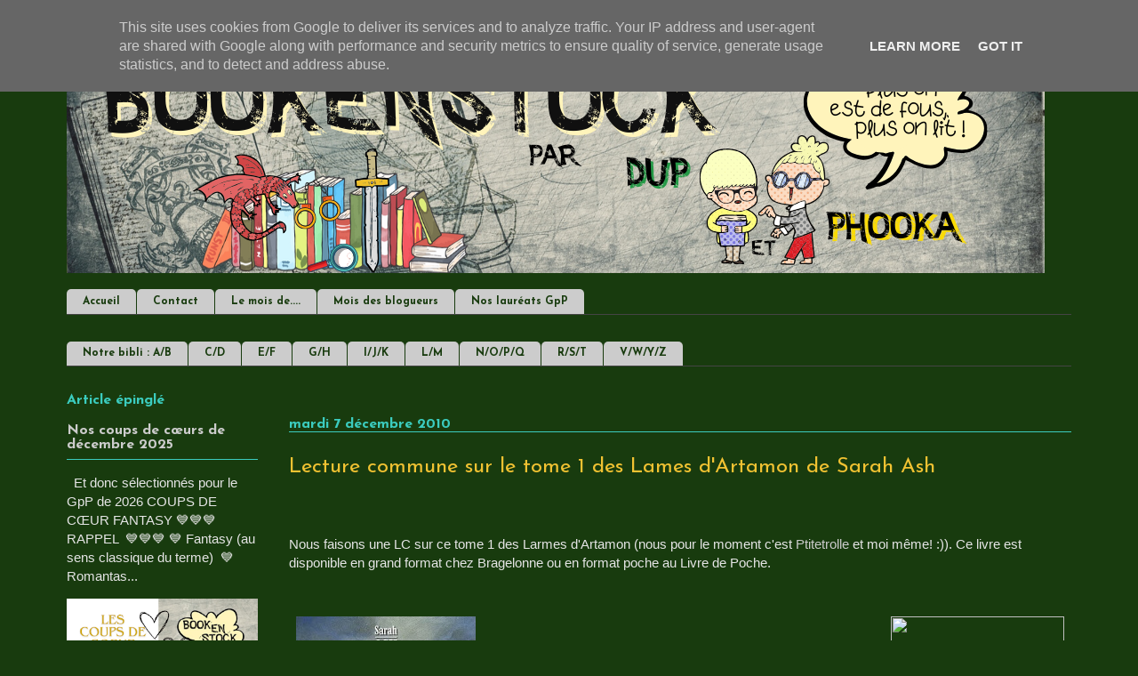

--- FILE ---
content_type: text/html; charset=UTF-8
request_url: https://www.bookenstock.fr/b/stats?style=WHITE_TRANSPARENT&timeRange=ALL_TIME&token=APq4FmAUtYPtJd_E1MkF7pNhG-2U4LHR82PJh9WNBxL-845m1O0ituR-zaNtYkyjYtppw9np1nb3bit5PuoODEh-AMJWj_JkCA
body_size: 36
content:
{"total":4380775,"sparklineOptions":{"backgroundColor":{"fillOpacity":0.1,"fill":"#ffffff"},"series":[{"areaOpacity":0.3,"color":"#fff"}]},"sparklineData":[[0,17],[1,20],[2,18],[3,18],[4,47],[5,41],[6,31],[7,22],[8,21],[9,91],[10,54],[11,40],[12,41],[13,35],[14,26],[15,27],[16,27],[17,28],[18,29],[19,30],[20,32],[21,35],[22,100],[23,33],[24,26],[25,27],[26,31],[27,33],[28,32],[29,3]],"nextTickMs":90000}